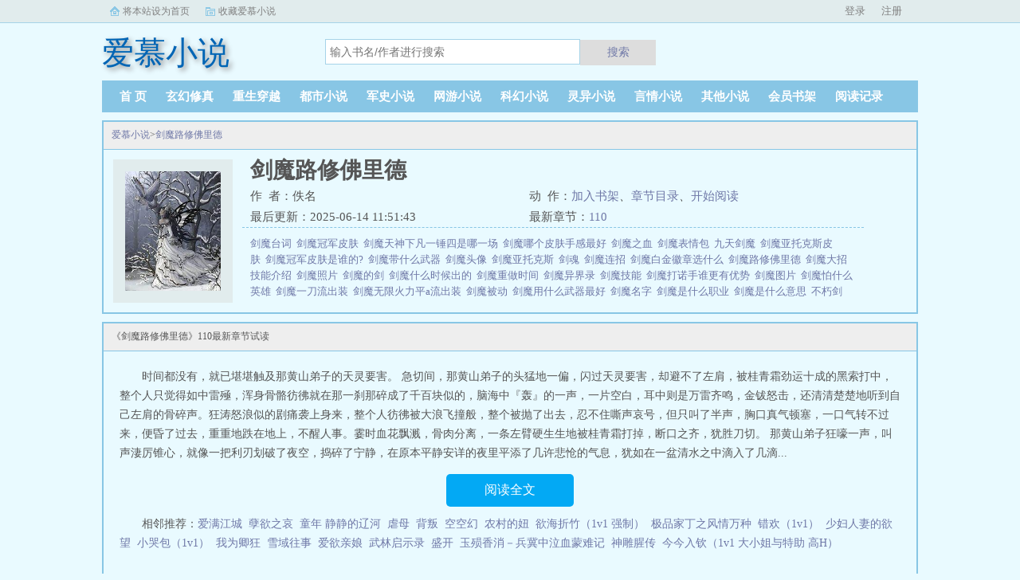

--- FILE ---
content_type: text/html;charset=UTF-8
request_url: https://www.amxs.net/book/15185/
body_size: 4818
content:
<!doctype html><html lang='zh'><head><meta http-equiv="content-type" content="text/html;charset=utf-8"><meta name="renderer" content="webkit" /><meta http-equiv="X-UA-Compatible" content="IE=edge,chrome=1"><meta http-equiv="Cache-Control" content="no-cache,must-revalidate" /><meta http-equiv="Cache-Control" content="no-siteapp" /><meta http-equiv="Cache-Control" content="no-transform" /><title>剑魔路修佛里德小说全文免费阅读_剑魔路修佛里德(佚名)最新更新_爱慕小说</title><meta name="keywords" content="剑魔路修佛里德,佚名,爱慕小说" /><meta name="description" content="云岳虽然在屋内与小柔缠绵，但仍极为注意屋外的唐云真，尤其是耳中听着她微喘娇吟的声音更是令人欲火高昇，不禁将怀中的小柔当成了唐云真，将她放下，令她双手按住圆桌，撑开立地的两腿，露出了那鲜红的肉瓣玉珠，尤其是沾满了淫液之后，小柔的玉门肉瓣更是在烛影摇红下闪闪发光，火红的肉瓣因充血而兴奋炙烫，胸前的玉乳双峰下垂，发出白玉也似的光泽，看起来比平常更大更圆更白更有吸引力。" /><meta http-equiv="mobile-agent" content="format=html5; url=https://www.amxs.net/book/15185/" /><link rel="alternate" type="application/vnd.wap.xhtml+xml" media="handheld" href="https://www.amxs.net/book/15185/" /><link href="https://www.amxs.net/book/15185/" rel="canonical" /><base href="https://www.amxs.net" /><link href="/theme/black//bqg2/css/style.css" rel="stylesheet" type="text/css" /><script>var kdeh2="OAKwL2dfe";var lg_url="https%3A%2F%2Fwww.amxs.net%2Fbook%2F15185%2F";</script><script src="/tongji/baidutongji.js"></script><meta property="og:type" content="novel"/><meta property="og:title" content="剑魔路修佛里德"/><meta property="og:description" content="云岳虽然在屋内与小柔缠绵，但仍极为注意屋外的唐云真，尤其是耳中听着她微喘娇吟的声音更是令人欲火高昇，不禁将怀中的小柔当成了唐云真，将她放下，令她双手按住圆桌，撑开立地的两腿，露出了那鲜红的肉瓣玉珠，尤其是沾满了淫液之后，小柔的玉门肉瓣更是在烛影摇红下闪闪发光，火红的肉瓣因充血而兴奋炙烫，胸前的玉乳双峰下垂，发出白玉也似的光泽，看起来比平常更大更圆更白更有吸引力。"/><meta property="og:image" content="/img-3539/15185.jpg"/><meta property="og:novel:category" content="重生穿越"/><meta property="og:novel:author" content="佚名"/><meta property="og:novel:book_name" content="剑魔路修佛里德"/><meta property="og:novel:read_url" content="https://www.amxs.net/book/15185_288903.html"/><meta property="og:url" content="https://www.amxs.net/book/15185/"/><meta property="og:novel:status" content="连载中"/><meta property="og:novel:update_time" content="2025-06-14 11:51:43"/><meta property="og:novel:latest_chapter_name" content="110"/><meta property="og:novel:latest_chapter_url" content="https://www.amxs.net/book/15185_289168.html"/></head><body class="novel_info"><div class="topbar"><div class="topbar-con"><div class="topbar-sethome"><a href="javascript:winSetHP();">将本站设为首页</a></div><div class="topbar-addfavorite"><a href="javascript:winAddFav()">收藏爱慕小说</a></div><div class="topbar-right" id="qs_login"><a href="/login.html?url=https%3A%2F%2Fwww.amxs.net%2Fbook%2F15185%2F">用户登录</a></div></div></div><div class="header"><h1 class="logo"><a href="/"><span>爱慕小说</span></a></h1><form id="novel_search" class="search-form" method="post" action="/search.html"><input type="text" class="input-text input-key" name="s" placeholder="输入书名/作者进行搜索"><button type="submit" class="btn-tosearch" form="novel_search" value="submit">搜索</button></form></div><ul class="nav"><li><a href="/">首  页</a></li><li><a href="/fenlei/1/1/">玄幻修真</a></li><li><a href="/fenlei/2/1/">重生穿越</a></li><li><a href="/fenlei/3/1/">都市小说</a></li><li><a href="/fenlei/4/1/">军史小说</a></li><li><a href="/fenlei/5/1/">网游小说</a></li><li><a href="/fenlei/6/1/">科幻小说</a></li><li><a href="/fenlei/7/1/">灵异小说</a></li><li><a href="/fenlei/8/1/">言情小说</a></li><li><a href="/fenlei/9/1/">其他小说</a></li><li><a href="/mybook.html">会员书架</a></li><li><a href="/jilu.html">阅读记录</a></li></ul><div class="container biqunaicc"><div class="row row-detail"><div class="layout layout-col1"><h2 class="layout-tit xs-hidden"><a href="/">爱慕小说</a>&gt;<a href="/book/15185/">剑魔路修佛里德</a></h2><div class="detail-box"><div class="imgbox"><img alt="剑魔路修佛里德" src="/img-3539/15185.jpg" /></div><div class="info"><div class="top"><h1>剑魔路修佛里德</h1><div class="fix"><p>作&nbsp;&nbsp;者：佚名</p><p class="xs-show">类&nbsp;&nbsp;别：重生穿越</p><p class="xs-show">状&nbsp;&nbsp;态：连载中</p><p class="opt"><span class="xs-hidden">动&nbsp;&nbsp;作：</span><a rel="nofollow" href="javascript:addbookcase('https://www.amxs.net/book/15185/','3542');">加入书架</a><i class="xs-hidden">、</i><a href="/book/15185/1.html">章节目录</a><i class="xs-hidden">、</i><a href="/book/15185/1.html">开始阅读</a></p><p>最后更新：2025-06-14 11:51:43 </p><p>最新章节：<a href="/book/15185_289168.html">110</a></p></div></div><div class="desc xs-hidden"><a href="/book/15179/">剑魔台词&nbsp;&nbsp;</a><a href="/book/15183/">剑魔冠军皮肤&nbsp;&nbsp;</a><a href="/book/849407/">剑魔天神下凡一锤四是哪一场&nbsp;&nbsp;</a><a href="/book/274071/">剑魔哪个皮肤手感最好&nbsp;&nbsp;</a><a href="/book/195179/">剑魔之血&nbsp;&nbsp;</a><a href="/book/303516/">剑魔表情包&nbsp;&nbsp;</a><a href="/book/389030/">九天剑魔&nbsp;&nbsp;</a><a href="/book/866585/">剑魔亚托克斯皮肤&nbsp;&nbsp;</a><a href="/book/195180/">剑魔冠军皮肤是谁的?&nbsp;&nbsp;</a><a href="/book/15184/">剑魔带什么武器&nbsp;&nbsp;</a><a href="/book/182763/">剑魔头像&nbsp;&nbsp;</a><a href="/book/15177/">剑魔亚托克斯&nbsp;&nbsp;</a><a href="/book/1043148/">剑魂&nbsp;&nbsp;</a><a href="/book/182762/">剑魔连招&nbsp;&nbsp;</a><a href="/book/168681/">剑魔白金徽章选什么&nbsp;&nbsp;</a><a href="/book/15185/">剑魔路修佛里德&nbsp;&nbsp;</a><a href="/book/389027/">剑魔大招技能介绍&nbsp;&nbsp;</a><a href="/book/739481/">剑魔照片&nbsp;&nbsp;</a><a href="/book/543029/">剑魔的剑&nbsp;&nbsp;</a><a href="/book/114503/">剑魔什么时候出的&nbsp;&nbsp;</a><a href="/book/821515/">剑魔重做时间&nbsp;&nbsp;</a><a href="/book/114499/">剑魔异界录&nbsp;&nbsp;</a><a href="/book/15182/">剑魔技能&nbsp;&nbsp;</a><a href="/book/974298/">剑魔打诺手谁更有优势&nbsp;&nbsp;</a><a href="/book/15180/">剑魔图片&nbsp;&nbsp;</a><a href="/book/352911/">剑魔怕什么英雄&nbsp;&nbsp;</a><a href="/book/712570/">剑魔一刀流出装&nbsp;&nbsp;</a><a href="/book/114501/">剑魔无限火力平a流出装&nbsp;&nbsp;</a><a href="/book/861817/">剑魔被动&nbsp;&nbsp;</a><a href="/book/312078/">剑魔用什么武器最好&nbsp;&nbsp;</a><a href="/book/601929/">剑魔名字&nbsp;&nbsp;</a><a href="/book/140835/">剑魔是什么职业&nbsp;&nbsp;</a><a href="/book/1043149/">剑魔是什么意思&nbsp;&nbsp;</a><a href="/book/389026/">不朽剑魔&nbsp;&nbsp;</a><a href="/book/665513/">剑魔笑声&nbsp;&nbsp;</a><a href="/book/861818/">剑魔复活机制&nbsp;&nbsp;</a><a href="/book/738902/">剑魔叫什么&nbsp;&nbsp;</a><a href="/book/114500/">剑魔独孤求败电视剧免费&nbsp;&nbsp;</a><a href="/book/140836/">剑魔独孤求败 电视剧&nbsp;&nbsp;</a><a href="/book/114502/">剑魔和佐伊是什么关系&nbsp;&nbsp;</a><a href="/book/831908/">剑魔打鳄鱼&nbsp;&nbsp;</a><a href="/book/607881/">剑魔录&nbsp;&nbsp;</a><a href="/book/768900/">剑魔怕什么上单&nbsp;&nbsp;</a><a href="/book/389028/">剑魔独孤求败演员表名单&nbsp;&nbsp;</a><a href="/book/15181/">剑魔独孤求败全集免费观看国语&nbsp;&nbsp;</a><a href="/book/630993/">剑魔出装&nbsp;&nbsp;</a><a href="/book/618338/">剑魔壁纸&nbsp;&nbsp;</a><a href="/book/958029/">剑魔打野出装&nbsp;&nbsp;</a><a href="/book/650999/">剑魔大灭&nbsp;&nbsp;</a><a href="/book/274072/">剑魔皮肤排行榜&nbsp;&nbsp;</a><a href="/book/741152/">剑魔怎么开翅膀&nbsp;&nbsp;</a><a href="/book/497066/">剑魔的名字&nbsp;&nbsp;</a><a href="/book/15178/">剑魔独孤求败&nbsp;&nbsp;</a><a href="/book/329269/">剑魔是哪个英雄&nbsp;&nbsp;</a><a href="/book/372568/">剑魔独孤求败原著&nbsp;&nbsp;</a><a href="/book/651406/">剑魔高清图片&nbsp;&nbsp;</a><a href="/book/389029/">绝代剑魔&nbsp;&nbsp;</a><a href="/book/711233/">剑魔路修佛里德冷狐破解版&nbsp;&nbsp;</a>云岳虽然在屋内与小柔缠绵，但仍极为注意屋外的唐云真，尤其是耳中听着她微喘娇吟的声音更是令人欲火高昇，不禁将怀中的小柔当成了唐云真，将她放下，令她双手按住圆桌，撑开立地的两腿，露出了那鲜红的肉瓣玉珠，尤其是沾满了淫液之后，小柔的玉门肉瓣更是在烛影摇红下闪闪发光，火红的肉瓣因充血而兴奋炙烫，胸前的玉乳双峰下垂，发出白玉也似的光泽，看起来比平常更大更圆更白更有吸引力。剑魔</div></div></div></div><div class="layout layout-col1"><h2 class="layout-tit">《剑魔路修佛里德》110最新章节试读</h2><div class="first_txt"><p>时间都没有，就已堪堪触及那黄山弟子的天灵要害。    急切间，那黄山弟子的头猛地一偏，闪过天灵要害，却避不了左肩，被桂青霜劲运十成的黑索打中，整个人只觉得如中雷殛，浑身骨骼彷彿就在那一刹那碎成了千百块似的，脑海中『轰』的一声，一片空白，耳中则是万雷齐鸣，金钹怒击，还清清楚楚地听到自己左肩的骨碎声。狂涛怒浪似的剧痛袭上身来，整个人彷彿被大浪飞撞般，整个被抛了出去，忍不住嘶声哀号，但只叫了半声，胸口真气顿塞，一口气转不过来，便昏了过去，重重地跌在地上，不醒人事。霎时血花飘溅，骨肉分离，一条左臂硬生生地被桂青霜打掉，断口之齐，犹胜刀切。    那黄山弟子狂嚎一声，叫声淒厉锥心，就像一把利刃划破了夜空，捣碎了宁静，在原本平静安详的夜里平添了几许悲怆的气息，犹如在一盆清水之中滴入了几滴...</p><a href="/book/15185/1.html" class="btn-mulu">阅读全文</a><p>相邻推荐：<a href="/shu_3532/">爱满江城</a>&nbsp;&nbsp;<a href="/shu_3538/">孽欲之哀</a>&nbsp;&nbsp;<a href="/shu_3529/">童年 静静的辽河</a>&nbsp;&nbsp;<a href="/shu_3534/">虐母</a>&nbsp;&nbsp;<a href="/shu_3527/">背叛</a>&nbsp;&nbsp;<a href="/shu_3526/">空空幻</a>&nbsp;&nbsp;<a href="/shu_3540/">农村的妞</a>&nbsp;&nbsp;<a href="/shu_3524/">欲海折竹（1v1 强制）</a>&nbsp;&nbsp;<a href="/shu_3539/">极品家丁之风情万种</a>&nbsp;&nbsp;<a href="/shu_3522/">错欢（1v1）</a>&nbsp;&nbsp;<a href="/shu_3536/">少妇人妻的欲望</a>&nbsp;&nbsp;<a href="/shu_3523/">小哭包（1v1）</a>&nbsp;&nbsp;<a href="/shu_3530/">我为卿狂</a>&nbsp;&nbsp;<a href="/shu_3531/">雪域往事</a>&nbsp;&nbsp;<a href="/shu_3537/">爱欲亲娘</a>&nbsp;&nbsp;<a href="/shu_3535/">武林启示录</a>&nbsp;&nbsp;<a href="/shu_3535/">盛开</a>&nbsp;&nbsp;<a href="/shu_3533/">玉殒香消－兵冀中泣血蒙难记</a>&nbsp;&nbsp;<a href="/shu_3528/">神雕腥传</a>&nbsp;&nbsp;<a href="/shu_3525/">今今入钦（1v1 大小姐与特助 高H）</a>&nbsp;&nbsp;</p></div></div></div><div class="row row-section"><div class="layout layout-col1"><h2 class="layout-tit">《剑魔路修佛里德》最新章节</h2><ul class="section-list fix"><li><a href="/book/15185_289168.html">110</a></li><li><a href="/book/15185_289165.html">109</a></li><li><a href="/book/15185_289162.html">108</a></li><li><a href="/book/15185_289159.html">107</a></li><li><a href="/book/15185_289156.html">106</a></li><li><a href="/book/15185_289153.html">105</a></li><li><a href="/book/15185_289150.html">104</a></li><li><a href="/book/15185_289147.html">103</a></li></ul></div></div><div class="row row-section"><h2 class="layout-tit">已完结热门小说推荐</h2><div class="layout layout-col3"><div class="item"><div class="image"><a href="/shu_1727/"><img style="min-height:120px;"  src="/img/1727.jpg" alt="在恋爱综艺里搞对象【1V1甜H】"></a></div><dl><dt><span>吃甜少女</span><a href="/shu_1727/">在恋爱综艺里搞对象【1V1甜H】</a></dt><dd style="height:90px"><a href="/shu_1727/" style="color: #555">...</a></dd></dl></div><div class="item"><div class="image"><a href="/shu_15019/"><img style="min-height:120px;"  src="/img/15019.jpg" alt="斗罗之异数"></a></div><dl><dt><span>碧空玄月</span><a href="/shu_15019/">斗罗之异数</a></dt><dd style="height:90px"><a href="/shu_15019/" style="color: #555">地球青年意外身死，转世投胎又恰逢大神打架，轮回池破碎，自混沌中走一遭后降临斗罗大陆...</a></dd></dl></div><div class="item"><div class="image"><a href="/shu_3/"><img style="min-height:120px;"  src="/img/3.jpg" alt=""></a></div><dl><dt><span></span><a href="/shu_3/"></a></dt><dd style="height:90px"><a href="/shu_3/" style="color: #555">...</a></dd></dl></div><div class="item"><div class="image"><a href="/shu_3/"><img style="min-height:120px;"  src="/img/3.jpg" alt=""></a></div><dl><dt><span></span><a href="/shu_3/"></a></dt><dd style="height:90px"><a href="/shu_3/" style="color: #555">...</a></dd></dl></div><div class="item"><div class="image"><a href="/shu_3/"><img style="min-height:120px;"  src="/img/3.jpg" alt=""></a></div><dl><dt><span></span><a href="/shu_3/"></a></dt><dd style="height:90px"><a href="/shu_3/" style="color: #555">...</a></dd></dl></div><div class="item"><div class="image"><a href="/shu_3/"><img style="min-height:120px;"  src="/img/3.jpg" alt=""></a></div><dl><dt><span></span><a href="/shu_3/"></a></dt><dd style="height:90px"><a href="/shu_3/" style="color: #555">...</a></dd></dl></div></div></div></div><div class="footer" id="footer"><div class="pc-footer"><p>本站所有小说为转载作品，所有章节均由网友上传，转载至本站只是为了宣传本书让更多读者欣赏。</p><p>Copyright &#169; <a href="https://www.amxs.net">爱慕小说</a> All Rights Reserved. <a href="/sitemap.xml">网站地图</a></p></div></div><div id='shuqian'></div><script src="/theme/black//bqg2/js/jquery.min.js"></script><script src="/theme/black//bqg2/js/common.js"></script></body></html>